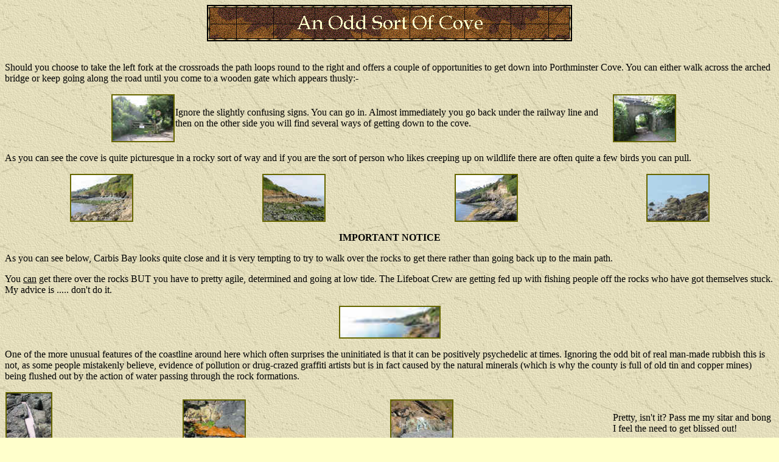

--- FILE ---
content_type: text/html
request_url: http://spooky1.com/hayle/hayle2.htm
body_size: 2417
content:
<html>

<head>
<title>An Odd Sort Of Cove - The Coastal Path from St. Ives, Cornwall to Hayle, Cornwall</title>
<meta name="Microsoft Theme" content="copy-of-expedition 111, default">
<meta name="Microsoft Border" content="tb, default">
</head>

<body background="../_themes/copy-of-expedition/exptextb.jpg" bgcolor="#FFFFCC" text="#000000" link="#666600" vlink="#993300" alink="#CC3300"><!--msnavigation--><table border="0" cellpadding="0" cellspacing="0" width="100%"><tr><td><!--mstheme--><font face="Book Antiqua, Times New Roman, Times">

<p align="center"><font size="6"><strong><img src="_derived/hayle2.htm_cmp_copy-of-expedition110_bnr.gif" width="600" height="60" border="0" alt="An Odd Sort Of Cove"></strong></font>
</p>

<p align="center"><br>
</p>

<!--mstheme--></font></td></tr><!--msnavigation--></table><!--msnavigation--><table border="0" cellpadding="0" cellspacing="0" width="100%"><tr><!--msnavigation--><td valign="top"><!--mstheme--><font face="Book Antiqua, Times New Roman, Times">

<p>Should you choose to take the left fork at the crossroads the path loops
round to the right and offers a couple of opportunities to get down into
Porthminster Cove. You can either walk across the arched bridge or keep going
along the road until you come to a wooden gate which appears thusly:-</p>
<!--mstheme--></font><table border="0" cellpadding="0" cellspacing="1" width="100%">
  <tr>
    <td width="22%"><!--mstheme--><font face="Book Antiqua, Times New Roman, Times"><a href="path1.jpg"><img border="2" src="path1_small.jpg" alt="Path to Porthminster Point, St. Ives, Cornwall 1" align="right" width="100" height="75"></a><!--mstheme--></font></td>
    <td width="57%"><!--mstheme--><font face="Book Antiqua, Times New Roman, Times">Ignore the slightly confusing signs. You can go in. Almost
      immediately you go back under the railway line and then on the other side
      you will find several ways of getting down to the cove.<!--mstheme--></font></td>
    <td width="21%"><!--mstheme--><font face="Book Antiqua, Times New Roman, Times"><a href="bridge1.jpg"><img border="2" src="bridge1_small.jpg" alt="Path to Porthminster Point, St. Ives, Cornwall 2" align="left" width="100" height="75"></a><!--mstheme--></font></td>
  </tr>
</table><!--mstheme--><font face="Book Antiqua, Times New Roman, Times">
<p>As you can see the cove is quite picturesque in a rocky sort of way and if
you are the sort of person who likes creeping up on wildlife there are often
quite a few birds you can pull.</p>
<!--mstheme--></font><table border="0" cellpadding="0" cellspacing="1" width="100%">
  <tr>
    <td width="25%"><!--mstheme--><font face="Book Antiqua, Times New Roman, Times">
      <p align="center"><a href="cove1.jpg"><img border="2" src="cove1_small.jpg" alt="Coves at Porthminster Point, St. Ives, Cornwall 1" width="100" height="75"></a><!--mstheme--></font></td>
    <td width="25%"><!--mstheme--><font face="Book Antiqua, Times New Roman, Times">
      <p align="center"><a href="cove2.jpg"><img border="2" src="cove2_small.jpg" alt="Coves at Porthminster Point, St. Ives, Cornwall 2" width="100" height="75"></a><!--mstheme--></font></td>
    <td width="25%"><!--mstheme--><font face="Book Antiqua, Times New Roman, Times">
      <p align="center"><a href="cove3.jpg"><img border="2" src="cove3_small.jpg" alt="Coves at Porthminster Point, St. Ives, Cornwall 3" width="100" height="75"></a><!--mstheme--></font></td>
    <td width="25%"><!--mstheme--><font face="Book Antiqua, Times New Roman, Times">
      <p align="center"><a href="cormorant1.JPG"><img border="2" src="cormorant1_small.JPG" alt="Coves at Porthminster Point, St. Ives, Cornwall 4" width="100" height="75"></a><!--mstheme--></font></td>
  </tr>
</table><!--mstheme--><font face="Book Antiqua, Times New Roman, Times">
<p align="center"><b>IMPORTANT NOTICE</b></p>
<p>As you can see below, Carbis Bay looks quite close and it is very tempting to
try to walk over the rocks to get there rather than going back up to the main
path.</p>
<p>You <u>can</u> get there over the rocks BUT you have to pretty agile,
determined and going at low tide. The Lifeboat Crew are getting fed up with
fishing people off the rocks who have got themselves stuck. My advice is .....
don't do it.</p>
<!--mstheme--></font><table border="0" cellpadding="0" cellspacing="1" width="100%">
  <tr>
    <td width="100%"><!--mstheme--><font face="Book Antiqua, Times New Roman, Times">
      <p align="center"><a href="cove%20pano1.jpg"><img border="2" src="cove_pano1_small.jpg" alt="Coves at Porthminster Point, St. Ives, Cornwall 5" width="163" height="50"></a><!--mstheme--></font></td>
  </tr>
</table><!--mstheme--><font face="Book Antiqua, Times New Roman, Times">
<p>One of the more unusual features of the coastline around here which often
surprises the uninitiated is that it can be positively psychedelic at times.
Ignoring the odd bit of real man-made rubbish this is not, as some people
mistakenly believe, evidence of pollution or drug-crazed graffiti artists but is
in fact caused by the natural minerals (which is why the county is full of old
tin and copper mines) being flushed out by the action of water passing through
the rock formations.</p>
<!--mstheme--></font><table border="0" cellpadding="0" cellspacing="1" width="100%">
  <tr>
    <td width="23%"><!--mstheme--><font face="Book Antiqua, Times New Roman, Times"><a href="slime3.jpg"><img border="2" src="slime3_small.jpg" alt="Coves at Porthminster Point, St. Ives, Cornwall 6" align="left" width="73" height="99"></a><!--mstheme--></font></td>
    <td width="27%"><!--mstheme--><font face="Book Antiqua, Times New Roman, Times"><a href="slime2.jpg"><img border="2" src="slime2_small.jpg" alt="Coves at Porthminster Point, St. Ives, Cornwall 7" width="100" height="75"></a><!--mstheme--></font></td>
    <td width="29%"><!--mstheme--><font face="Book Antiqua, Times New Roman, Times"><a href="slime1.jpg"><img border="2" src="slime1_small.jpg" alt="Coves at Porthminster Point, St. Ives, Cornwall 8" align="left" width="100" height="75"></a><!--mstheme--></font></td>
    <td width="154%"><!--mstheme--><font face="Book Antiqua, Times New Roman, Times">
      <p align="left">Pretty, isn't it? Pass me my sitar and bong I feel the
      need to get blissed out!</p>
    <!--mstheme--></font></td>
  </tr>
</table><!--mstheme--><font face="Book Antiqua, Times New Roman, Times">
<p><b><a href="hayle3.htm">Next</a>&nbsp;&nbsp;&nbsp; <a href="hayle1.htm">Back</a>&nbsp;&nbsp;&nbsp;
<a href="../index.htm">Home</a>&nbsp;&nbsp;&nbsp; <a href="../appendix/appendicitis1.htm">Site
Map</a></b></p>
<p align="center">
&nbsp;<!--mstheme--></font><!--msnavigation--></td></tr><!--msnavigation--></table><!--msnavigation--><table border="0" cellpadding="0" cellspacing="0" width="100%"><tr><td><!--mstheme--><font face="Book Antiqua, Times New Roman, Times">

<span style="font-size:7.5pt;font-family:&quot;Times New Roman&quot;;
mso-fareast-font-family:&quot;Times New Roman&quot;;mso-ansi-language:EN-GB;mso-fareast-language:
EN-US;mso-bidi-language:AR-SA">I (that�s me) own the <b><a href="../copyright/copyright.htm">copyright</a></b>
in all the content of this site (except where otherwise acknowledged). You can
read it, download it, transmit it and reproduce it only for your own personal
use. You are not allowed to bugger about with it. If your computer explodes as a
result of accessing this site and its contents, it�s nothing to do with me,
mate! <b><a href="../copyright/copyright.htm">Copyright Vile Jelly Publications
2001-2009.</a></b> All rights (and some wrongs) reserved.</span>

<!--mstheme--></font></td></tr><!--msnavigation--></table></body>

</html>
